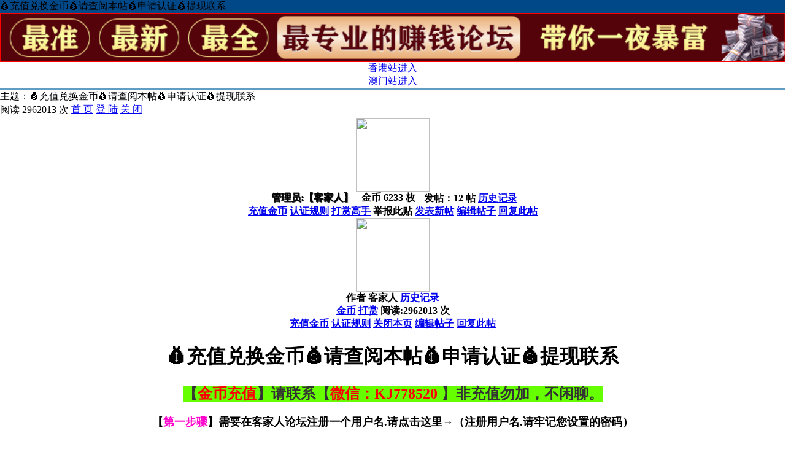

--- FILE ---
content_type: text/html
request_url: https://www.333520.top/read.php?tid-1.html
body_size: 8937
content:
<!DOCTYPE html PUBLIC "-//W3C//DTD XHTML 1.0 Transitional//EN" "http://www.w3.org/TR/xhtml1/DTD/xhtml1-transitional.dtd">
<html xmlns="http://www.w3.org/1999/xhtml">
<head>
<meta name="renderer" content="webkit"><meta charset="gbk" />
<meta http-equiv="X-UA-Compatible" content="IE=edge,chrome=1">
<meta name="applicable-device" content="mobile">
<meta name="viewport" content="width=device-width,initial-scale=1,minimum-scale=1,maximum-scale=1,user-scalable=no">
<meta name="apple-mobile-web-app-capable" content="yes">
<meta name="apple-mobile-web-app-status-bar-style" content="white">
<meta http-equiv="X-UA-Compatible" content="IE=EmulateIE7" />
<title>客家人论坛-客家人高手论坛-澳门传真资料</title>
<meta name="description" content="【金币充值】请联系【微信：KJ778520 】非充值勿加，不闲聊。 【第一步骤】需要在客家人论坛注册一个用户名.请点击这里→（注册用户名.请牢记您设置的密码）【第二步骤】请联系管理微信或Q、Q充值购买论坛金币后方可查看认证高手出售的资料内容。【第三步骤】充值购买论坛金 ..|客家人论坛-客家人高手论坛-澳门传真资料" />
<meta name="keywords" content="&#128176;充值兑换金币&#128176;请查阅本帖&#128176;申请认证&#128176;提现联系|香港高手料 - 客家人论坛-客家人高手论坛-澳门传真资料" />
<meta name="generator" content="8.7(20111111)" />
<base id="headbase" href="/"/>
<link rel="stylesheet" href="images/pw_core.css?20111111" />
<link rel="stylesheet" href="images/txcss.css" />
<link rel="stylesheet" href="images/ad90.css" />
<link rel="icon" href="favicon.ico?v=3" type="image/x-icon" />
<script type="text/javascript" src="js/core/core.js"></script>
<script type="text/javascript" src="js/pw_ajax.js"></script>
<script type="text/javascript" src="/js/jquery-1.6.1.min.js"></script>
<script type="text/javascript" src="/js/coll_post.js"></script>
<script type="text/javascript" src="js/respond.js"></script>
<style>
.bgs2 { background:#004887; }
.bor2 { border:1px solid #0058A5; }
.dot2 { border-bottom:1px dotted #11357E; }
/*顶部导航背景*/
.topnavbg2 { background:#003869;}
.navbg2 { background:#004887;} 
.btom { border-bottom: 1px solid #A4A7A7; }
/*提示栏*/
.tips2-sa {background: linear-gradient(#004887, #ffffff, #004887);}
.tips2-sb {background: linear-gradient(#004887, #ffffff, #004887);}
/*按钮*/
.iptbg2 {background:#004887;color:#fff;border:1px solid #000;border-top-color: #0BDAFE;border-left-color: #003869;}
.iptbg2:hover{background:#003869;}
.fb2-dh{background:linear-gradient(#004887, #ffffff, #004887);}
.fb3-dh{background:linear-gradient(#004887, #ffffff, #004887);}
.fb4-dh{background:linear-gradient(#004887, #ffffff, #004887);}
.fb5-dh{background:linear-gradient(#004887, #ffffff, #004887);}
</style>
<body bottomMargin="0" leftMargin="0" rightMargin="0" topMargin="0">
<script>
var imgpath = 'images';
var verifyhash = 'e605d7aa';
var modeimg = '';
var modeBase = '';
var winduid = '';
var windid	= '';
var groupid	= 'guest';
var basename = '';
var temp_basename = '';
var db_shiftstyle = '1';
var pw_baseurl = "";
</script>
<div class="headerbox">
<link rel="stylesheet" href="images/txread.css">
<!--头部start-->
<div class="cgi-top">

</div>
  <!--头部start-->
    <div class="cgi-head diss bgs2">
        <a class="icon-back" href="index.php" ></a>
        <span class="cgi-head-tit center">&#128176;充值兑换金币&#128176;请查阅本帖&#128176;申请认证&#128176;提现联系</span>
        <a class="icon-bari" onclick="javascript:window.location.href=''"></a>
    </div>
<!--------帖子页顶部广告位---------->
<div align="center" class="disp">
<img src="/888.png" width="100%" />
<div class="addannoun"><div>
<div class="addgghtml"><div class="dzhzi_1">
<a href="index.php" ><span class="dzhzi-xg">香港<span class="waphidden">站进入</span></a></div></span></a>
</div>
<div class="addgghtml"><div class="dzhzi_2">
<a href="index.php?fid-3.html" ><span class="dzhzi-am">澳门<span class="waphidden">站进入</span></a></div></span></a>
</div>
</div></div>
</div>
<!--------帖子页顶部广告位---------->



<div class="t disp" style="border-top:4px solid #619dc3;border-bottom:0px solid #bdcfdd;">
<table cellspacing="0" cellpadding="0" width="100%" border="0">
<tr>
<td class="tal h" width="100%">
<div class="f14 b fb-head"><span class="ts">主题：</span>&#128176;充值兑换金币&#128176;请查阅本帖&#128176;申请认证&#128176;提现联系</div>
<div class="fb-headt fr"><span style="vertical-align:middle;">阅读 <span class="s1 b f16">2962013</span> 次</span>
<a href="index.php" class="totkm">首 页</a>
<a href='login.php'  class="totkm ml10">登 陆</a>
<a href="javascript:window.close()" class="totkl">关 闭 </a>
</div></td>
</tr>
<tr class="tr2 disp">
<td colspan="2" class="tar mt10 mb10" style="color:#619dc3;">       
</td>
</tr>
</table>
</div>
<div id="menu_post" class="pw_menu tac" style="display:none;">
	<ul class="menuList" style="width:46px;" id="post_typeChoose">
		<li><a href="post.php?fid=2" hidefocus="true">新帖</a></li>
	</ul>
</div>

<!--帖子管理-->
<div class="">
<!--帖子楼层开始-->
<script type="text/javascript">
var readFace = {
	t1 : null,
	t2 : null,
	show : function(id) {this.t1 = setTimeout(function() {getObj(id).style.display = '';}, 400);},
	clear : function() {clearTimeout(this.t1);},
	close : function(id) {getObj(id).style.display = 'none';}
}

function ajaxPingcp(href) {
	ajax.send(href,'',function(){
	//	console.log(ajax.runscript(ajax.request.responseText));
		/pid=(\d+)/.exec(href);
		var pid = RegExp.$1;
		if(pid == 0) pid = 'tpc';
		 getObj('pingtable' + pid).innerHTML = ajax.runscript(ajax.request.responseText);
	});
	return false;
}
//贴子附件hover处理
function postAttImgHover(menuid,tdid){
	var menu = getObj(menuid);
	var td = getObj(menuid);
	menu.style.display = '';
	td.parentNode.onmouseout = menu.onmmouseout = function(e) {
		menu.style.display = 'none';
	};
	menu.onmouseover = function() {this.style.display = '';}
}
</script>
	<form name="delatc" method="post">
	<input type="hidden" name="fid" value="2" />
	<input type="hidden" name="tid" id="tid" value="1" />
	<input type="hidden" name="hideUid" id="hideUid" value="" />

<div class="t5">
<div class="read_t" id="readfloor_tpc">
<table width="100%">
<tr class="tr1">
<th height="100%" class="r_one" valign="top" id="td_tpc" style="padding:0px;border:0;overflow:hidden">
<div class="wind-info disp">
<span class="forumimg pic"><a href="u.php?uid=1"><img class="pic" src="images/face/none.gif?1725305532"  width="120" height="120" border="0" /></a></span>
    <div class="no6">
	<div class="no3">



	<div style="display:none">
<em id="topicRepliesNum"></em></div>

<!--印戳-->
<!--楼层信息及编辑-->
	    <span style="margin-left:5px;"> </span>
		<span class="totkt f14" style="text-shadow:1px 1px 1px #000;">
		管理员:<span class="ss6">【<span class="ss12" style="text-shadow:1px 1px 1px #000;">客家人</span>】</span></span>
		<span class="totkl s4 f15" style="margin-left:10px;margin-right:10px;">金币 
		<span class="ss9 b f15 ts">6233 </span><span class="f13">枚</span>
		</span>
		<span class="fr" style="vertical-align:middle;">
		<span class="f14">发帖：<span class="s1 b f14">12 </span>帖</span>
		<!-- <span class="ml15 f14">阅读：<span class="s1 b">2962013</span> 次</span> --><a href="txs.php?authorid=1" class="totky" target="_blank" title="历史记录">历史记录</a>
		</span>
    </div>
	<div class="no3">
	    <span class="ml5"></span>
    	<a href="userpay.php?action=buy" class="totky" target="_blank" title="充值金币">充值金币</a>
    	<a href="/read.php?tid-1.html" class="totky" target="_blank" title="认证规则">认证规则</a>
    	<a id="showping_tpc" href="operate.php?action=showping&tid=1&pid=tpc&page=1" onclick="sendmsg('operate.php?ajax=1&action=showping&tid=1&pid=tpc&page=1');"  class="totky" title="打赏高手">打赏高手</a>
		<a onclick="sendmsg('pw_ajax.php?action=report&tid=1&pid=tpc&page=1','',this.id);" class="totky" title="举报此贴" />举报此贴</a>
		<span class="fr"> 
		<a class="totkt ml10" href="post.php?fid=2#breadCrumb" title="发表新帖">发表新帖</a>
		<a class="totky" href="post.php?action=modify&fid=2&tid=1&pid=tpc&article=0" id="modify_tpc" onclick="return sendurl(this,4,'',event)">编辑帖子</a>
		<a class="totky" href="post.php?action=reply&fid=2&tid=1" title="回复此帖">回复此帖</a> 
		</span></span>
	</div>
	</div></div>
<div class="wind-info width-max"><a class="forumimg" href="u.php?uid=1"><img class="pic" src="images/face/none.gif?1725305532"  width="120" height="120" border="0"  /></a>
    <div class="no6">
	<div class="no3">
		<span class="wind-lou ss3">作者</span>
		<span class="wind-author ss4 b">客家人</span>
		<span class="yo b"><a style="TEXT-DECORATION: none" href="txs.php?authorid=1" class="b ss1">历史记录</a></span>
		</div>
	<div class="no3">
        <a href="userpay.php"><span class="wind-jin ss3">金币</span></a>
		<a href="userpay.php"><span class="wind-author ss0"><span class="ss8 b f15">打赏<!-- 6233</span> 枚 --></span></a>
		<span class="yo">阅读:<span class="ss8 b">2962013</span> 次</span>
		</div>
	</div>
</div>
<div class="wind-info diss">
		<div class="no3">
		<span style="margin-left:0px;">
    	<a href="userpay.php?action=buy" class="totky" title="充值金币">充值金币</a>
    	<a href="/read.php?tid-1.html" class="totky" title="认证规则">认证规则</a>
		</span>	
		<span class="fr"> 
		<a class="totkl" href="javascript:window.close()" title="关闭本页">关闭本页</a> 
        <a class="totky" href="post.php?action=modify&fid=2&tid=1&pid=tpc&article=0" id="modify_tpc" onclick="return sendurl(this,4,'',event)">编辑帖子</a>
		<a class="totky" href="post.php?action=reply&fid=2&tid=1" title="回复此帖">回复此帖</a> 
		</span>
		</div>
</div>
<h1 class="b"><span id="subject_tpc">&#128176;充值兑换金币&#128176;请查阅本帖&#128176;申请认证&#128176;提现联系</span><div class="c"></div></h1>

		<div class="tpc_content">
	<div class="f14 mb10" id="read_tpc"><font size="5"><span style="background-color:#f5fcff "><span style="color:#333333 "><b><span style="background-color:#66ff00 ">【<span style="color:#ff0000 ">金币充值</span>】请联系【<span style="color:#ff0000 ">微信：KJ778520 </span>】非充值勿加，不闲聊。</span></b></span></span></font><br /> <br /><b><font size="4">【<span style="color:#ff00cc ">第一步骤</span>】需要在客家人论坛注册一个用户名.请点击这里→（注册用户名.请牢记您设置的密码）<br /><br />【<span style="color:#ff00cc ">第二步骤</span>】请联系管理微信或Q、Q充值购买论坛金币后方可查看认证高手出售的资料内容。<br /><br />【<span style="color:#ff00cc ">第三步骤</span>】充值购买论坛金币最低100元起，付款后由管理将等额的论坛金币充值进您的用户名。<br /><br />【<span style="color:#ff00cc ">优惠政策</span>】<span style="background-color:#e91e63 "><span style="color:#ffffff ">一次充满300送5%，即15金币。一次充500送10%，即50金币。一次充1000及以上送20%，即200金币。</span></span><br /><br />【<span style="color:#ff00cc ">第五步骤</span>】用户登录到论坛后点击你想看的高手主题点击购买后即可查看到认证出售所隐藏的资料内容。<br /><br />【<span style="color:#0000ff ">温馨提示</span>】充值时间(每天10:00—22:00)尽量不要在开奖日(18:00—21:00)的时候充值，此时间段工作比较繁忙又离开奖不久避免不能及时充值耽误您查阅资料。<br /><br />【<span style="color:#0000ff ">特别说明</span>】打赏才能查看认证出售的资料 需要在高手发表的主题内点击 <span style="background-color:#e91e63 "><span style="color:#ffffff ">打赏高手</span></span> 后方可查看资料内容。<br /><br />【<span style="color:#0000ff ">充值注意</span>】资料没有100%中的，几块钱做个参考而已。心态要摆正，不要错了哭爹喊娘。一经充值，将不受理退款。想清楚再决定是否充值。</font></b><br /> <br /><font size="5"><span style="background-color:#f5fcff "><span style="color:#333333 "><b><span style="background-color:#66ff66 ">【<span style="color:#ff0000 ">论坛金币兑换现金</span>】请联系专员微信：》》》【<span style="color:#ff0000 "> KJ778520 </span>】</span></b></span></span></font><br /> <br /><b><font size="4">【<span style="color:#ff0000 ">金币兑现</span>】<span style="background-color:#008074 "><span style="color:#ffffff ">由于转账频繁导致账号被封被冻，为减少转账次数。改每个号7天提现一次。24小时内处理。2024/08/20</span></span><br /><br />【<span style="color:#ff0000 ">提现注意</span>】为了论坛资金良性循环，只有出售资料所得金币和别人打赏资料金币可提现，其他回复或宣传所得金币只能用于消费！<br /><br />【<span style="color:#ff0000 ">兑换额度</span>】用户出售资料所得的论坛金币需要以100元为单位方可论坛金币兑现提款。<br /><br />【<span style="color:#0000ff ">温馨提示</span>】兑换现金需要填写您的银行卡账号户名等。认真填写，填写有误可能导致无法到账。<br /><br />【<span style="color:#0000ff ">特别说明</span>】<span style="background-color:#003c6b "><span style="color:#ffffff ">由于发表人数不断攀升，供大于需。<span style="color:#ff00cc ">兑换提现调为20%，买多上调卖多下调。</span>（兑换现金根据实际情况调整。）</span></span></font></b><br /> <br /><font size="5"><span style="background-color:#f5fcff "><span style="color:#333333 "><span style="background-color:#ff0000 "><span style="color:#ffff00 "><b>客家人论坛郑重承诺，无论今天还是未来，我们都会秉承为民服务的宗旨，绝不会伤害彩民利益！！</b></span></span></span></span></font><br /> <br /> <br /> <br /> <br /> <br /></div>

		</div>

<!--content_read-->

<!--评分-->
<div class="read_score mb20" style="display:none" id="mark_tpc">
	<div class="read_score_head">
    <span class="s2 b"  id="pingNum_tpc">本帖最近打赏记录：</span><span id="pingTotal_tpc">
</span>
		</div>  
    <div id="pingtabletpc">
		<div id="createpingbox_tpc"></div>
	<table width="100%">
    	
		
	</table>
	<div class="p10 cc pingclass">
<style>
.pingclass li {padding:4px 8px 0px 8px;height:20px;light-height:20px;float:left;text-align:center;border: 1px solid #D5D5D5;}
.thisclass {margin:0px 10px;}
</style> 
		
<input id="pingPageNum_tpc" type="hidden" value="2" />
<script>
getObj('pingPageNum_tpc').value = 2;
</script>
		</div>
</div>
		<div id="w_tpc" class="c"></div>
</div>
<!--评分结束-->
                </th>
            </tr>
            <tr>
                <td class="floot_bottom">
<!--------帖子页广告位---------->
<div align="left"><style>
.fb_gg{padding:0px 5px;font-size:16px;color:#000;border-radius:3px;margin:0 5px 5px 5px;border:1px dashed #999;background:#f7f7f7;text-align:left;}
@media (max-width: 795px){
#main{width:100%;min-width: 320px;padding-top: 0px;}
.fb_gg{margin:2px;font-size:14px;}
.f16{font-size:15px;}
.f18{font-size:15px;}
.f20{font-size:16px;}
}
</style>
<!--------帖子页广告位---------->
<div align="left"><style>
.fb_gg{padding:0px 5px;font-size:16px;color:#000;border-radius:3px;margin:0 5px 5px 5px;border:1px dashed #999;background:#f7f7f7;text-align:left;}
@media (max-width: 795px){
#main{width:100%;min-width: 320px;padding-top: 0px;}
.fb_gg{margin:2px;font-size:14px;}
.f16{font-size:15px;}
.f18{font-size:15px;}
.f20{font-size:16px;}
</style>
<div class="fb_gg">
<div style="text-align: left;margin:5px auto 5px;">
<span style="font-weight:700;color:#ff0000;">客服充值金币微信：
<span class="topwx">KJ778520</span></span>（本微信只充值金币不提供任何资料，请扫下图二维码添加好友）</div>
<img src="/attachment/photo/Mon_2408/4_868f17239048742b4a32f671f93f5.jpg" width="150" height="150">
<table border="1" width="100%" bordercolorlight="#990066" bordercolordark="#990066">
    <tr>
		<td bgcolor="#F8F5EF" width="33%" align="center" class="f16">
		<span style="color:#000000;font-weight:700;">一次最低充值200元=</span>
		<span style="color:#ff0000;font-weight:700;">220金币</span></td>
		<td bgcolor="#F8F5EF" width="33%" align="center" class="f16">
		<span style="color:#000000;font-weight:700;">一次最低充值500元=</span>
		<span style="color:#ff0000;font-weight:700;">550金币</span></td>
		<td bgcolor="#F8F5EF" width="34%" align="center" class="f16">
		<span style="color:#000000;font-weight:700;">一次最低充值1000元=</span>
		<span style="color:#ff0000;font-weight:700;">1200金币</span></td>
	</tr>
</table>
<span style="color:#ff0000;">注意：</span>请绕开开奖日下午20至21点充值,否则工作忙时不保证能及时充进！</br>
<span style="color:#ff0000;">注意：</span>高手发表资料通过验证，打赏几十块钱看料参考不保证百分百正确。考虑好后再打赏，不受理退款！</br>
<span class="f18 b" style="color:#00f;">打赏后会自动扣除相应金币到高手账户，对错不退，请确认清楚再打赏，
打赏后可以看到高手发表的资料！</span>
</div>
</div>
<!--------帖子页广告位---------->
<table cellspacing=0 cellpadding=0 width='100%' align=center>
<tr><td><style type="text/css"><!--.STYLE1 { font-size: 24pt; font-weight: bold;}--></style></span><table align="center" style="BORDER-COLLAPSE: collapse; font-size:9pt; color:#000000" width="100%" border="1" id="table39" cellpadding="0" cellspacing="0" bordercolorlight="#2B76B0" bordercolordark="#2B76B0" bgcolor=#F4FBFF ><tr class="t_infoline"><td class="line" style="padding: 5px"><fieldset style="WIDTH: 99.5%" class="ttd"><legend align="left"> <span class="STYLE1"><font color="#0000ff">看贴回贴是一种美德</font><font color="#0000ff"></font></span><br> -----------------------------------------------------------<br> 关注<font color="#ff0000">802828.com</font>中奖不难！<font size="2"><span style="FONT-WEIGHT: 700"><font color="#ff0000" size="3"><a target="_blank" href="/register.php" style="text-decoration: none"><font color="#FF0000">【注册用户】</font></a></font></span>支持您喜欢的高手.为您服务.920520.com论坛的荣幸！</font></table></td></tr></table>
</div>
</td>
</tr>
<!--------帖子页广告位---------->
 <tr>
<td class="floot_bottom">
		<table width="100%" border="0">
<tr class="tipBottom cc" >
<td class="fl readbot"><span class="disp">
<a class="s2 b cp r-reply" onclick="copyFloorUrl('tpc')" title="复制此楼地址">楼主</a>&nbsp;&nbsp;
<a class="r_recommend cp" onclick="sendmsg('operate.php?action=toweibo&ajax=1&type=topic&id=1','','td_read_tpc');" title="转发此贴">转发此贴</a>
</span>
<span title="21:05:01" style="line-height:26px;">发表于: <span style="color:#999;">2024-09-03</span></span>
</td>
<td class="fr readbot">
<a onClick="sendmsg('pw_ajax.php?action=report&type=topic&tid=1&pid=tpc','',this.id);" title="举报此帖" href="javascript:;" class="r-report mr5">举报</a>

</td>
            </tr>
        </table>
</td>
    </tr>
</table>
</div>
</form>
</div>


</form>

<!--发帖回复-->
</div>

<div id="cloudwind_read_bottom"></div>
<!--链接提醒-->
<div id="checkurl" class="popout" style="display:none;"><table border="0" cellspacing="0" cellpadding="0"><tbody><tr><td class="bgcorner1"></td><td class="pobg1"></td><td class="bgcorner2"></td></tr><tr><td class="pobg4"></td><td><div class="popoutContent">
	<div class="popTop" id="suburl"></div>
	<div class="p10">访问内容超出本站范围，不能确定是否安全</div>
	<div class="popBottom">
		<span class="btn2"><span><button type="button" id="trueurl">继续访问</button></span></span>
		<span class="bt2"><span><button type="button" onclick="closep();">取消访问</button></span></span>
	</div>
</div></td><td class="pobg2"></td></tr><tr><td class="bgcorner4"></td><td class="pobg3"></td><td class="bgcorner3"></td></tr></tbody></table></div>
<script type="text/javascript">
var tid = '1';
var fid = '2';
var mt;
var totalpage = parseInt('1');
var db_ajax = '0';
var page = parseInt('1');
var jurl = 'read.php?tid=1&fpage=0&ds=1&toread=0&page=';
var db_htmifopen = '1';
var db_dir = '.php?';
var db_ext = '.html';
var db_bbsurl = '';
var copyurl = '&#128176;充值兑换金币&#128176;请查阅本帖&#128176;申请认证&#128176;提现联系|' + location.href;
var db_urlcheck = 'phpwind.net,phpwind.com';
//window.onReady(userCard.init);

function delPingLog(fid, tid, pid, pingid) {
	showDialog({type:'confirm',message:"你确定要删除这条评分动态么？",okText:'确认',onOk:function(){
		read.guide();
		ajax.send("pw_ajax.php?action=delpinglog", "fid="+fid+"&tid="+tid+"&pid="+pid+"&pingid="+pingid, function(){
var rText = ajax.request.responseText.split('	');
if (rText[0] == 'success') {
	read.close();
	showDialog('success','删除评分动态成功！',2);
	var totalStr='',total=JSONParse(rText[1]);
	for(var k in total){
		totalStr+='，<span>'+k+'<span class="s2 b">'+total[k]+'</span></span>';
	}
	getObj('pingTotal_'+pid).innerHTML = totalStr;
	
	if (getObj('pingLogTr_'+pingid)) {
		getObj('pingLogTr_'+pingid).parentNode.removeChild(getObj('pingLogTr_'+pingid))
	}

	if (getObj('createpingLogTr_'+pingid)) {
		getObj('createpingLogTr_'+pingid).parentNode.removeChild(getObj('createpingLogTr_'+pingid))
	}
	if (getObj('pingNum_'+pid)) {
		var pingNums = getObj('pingNum_'+pid);
		pingNums.innerHTML  = '本帖最近打赏记录：';
	}
	var pingtable=getObj("pingtable"+pid);
	var tr=pingtable.getElementsByTagName("tr");
	if(tr.length<1&&getObj("mark_"+pid)){
		getObj("mark_"+pid).style.display="none";
	}

} else {
		showDialog('error','删除评分动态出错！');
}
		});
	}});
}
function showPingDelLink(trObj, isShow) {
	pingId = trObj.id.match(/\d+/i);
	linkObj = getObj("pingDel_"+pingId);
	if (linkObj) {
		linkObj.style.display = isShow ? '' : 'none';
	}
}

function copyFloorUrl(o) {
	var floorurl = '/read.php?tid=1&ds=1' + (page > 1 ? '&page=' + page : '') + '#';
	if (is_ie) {
		window.clipboardData.setData("Text",floorurl+o);
		showDialog('success','已成功复制',1);
	} else {
		prompt('按下 Ctrl+C 复制到剪贴板', floorurl+o)
	}
}
if(getObj('bookmarkExplore')) {
	getObj('bookmarkExplore').parentNode.removeChild(getObj('bookmarkExplore'));
}
</script>
<script type="text/javascript" src="js/pw_lwd.js"></script>
<script type="text/javascript">
	window.onReady(function(){
		//调用气泡
		var pw_bubble=new Bubble([{"name":"pw_all_tip_medal","id":"pw_all_pos_medal"}]);
		pw_bubble.init();
		//控制多媒体播放
		var videos=getElementsByClassName("video");
		for(var i=0,len=videos.length;i<len;i++){
(function(elem){
	toggleVideo(elem);
})(videos[i])
		}
		})
</script>
<div id="photo_pop_mask" onclick="readImg.hidePhoto()" class="pImg_bg" style="display:none"></div>
<div id="photo_pop" class="pImg_wrap" style="display:none"><table border="0" cellspacing="0" cellpadding="0"><tbody><tr><td class="bcr1"></td><td class="pibg1"></td><td class="bcr2"></td></tr><tr><td class="pibg4"></td><td><div class="pImg tac">
<div id="imgLoading" class="imgLoading" style="margin:auto;">
<div class="aPre" id="prephoto" onclick="readImg.prevPhoto()" title="上一张"></div>
<div class="aNext" id="nextphoto" onclick="readImg.nextPhoto()" title="下一张"></div>
</div>
<div class="cc w" style="padding:10px 5px 5px;">
	<div class="fl mr10" id="photo_pop_page"></div><!--a href="javascript:;" class="fl mr20" onclick="readImg.viewAll()">原图</a-->
	<a href="javascript://" class="pImg_close" onclick="readImg.hidePhoto()">关闭</a>
</div>
</div></td><td class="pibg2"></td></tr><tr><td class="bcr4"></td><td class="pibg3"></td><td class="bcr3"></td></tr></tbody></table></div>

<!--弹窗遮罩-->
<!-- //start reply管理弹出 -->
<div id="postbatch" style="display:none" class="popout">
	<table cellspacing="0" cellpadding="0" border="0"><tbody><tr><td class="bgcorner1"></td><td class="pobg1"></td><td class="bgcorner2"></td></tr><tr><td class="pobg4"></td><td>
		<div class="popoutContent">
<div>
	<div class="popTop" style="cursor:move;" onmousedown = "read.move(event);">
		<a href="javascript:void(0)" class="adel" onclick="closep()">关闭</a>
		<span class="mr20">选中<span class="b s2" id="select_count">1</span>篇</span>
	</div>
	<div class="p10 cc">
	</div>
	<div class="popBottom cc">
		<label class="fl"><input type="checkbox" onclick="replyManage.checkall(this);" value="" id="ajaxall" name="ajaxall">全选</label>
	</div>
</div>
		</div>
	</td><td class="pobg2"></td></tr><tr><td class="bgcorner4"></td><td class="pobg3"></td><td class="bgcorner3"></td></tr></tbody></table>
</div>
<!-- //end reply管理弹出 -->
<script type="text/javascript">

	var showtime = function () {
		var nowtime = new Date(),  //获取当前时间
	endtime = new Date("2024-9-3 06:37");  //定义结束时间
		var lefttime = endtime.getTime() - nowtime.getTime(),  //距离结束时间的毫秒数
	d = Math.floor(lefttime/(1000*60*60*24)),  //计算天数
	h = Math.floor(lefttime/(1000*60*60)%24),  //计算小时数
	m = Math.floor(lefttime/(1000*60)%60),  //计算分钟数
	s = Math.floor(lefttime/1000%60);  //计算秒数
	if (d == -1 && h == -1 && m == -1 && s == -1){
	setInterval(function() {
                location.reload();
                }, 1000);
	}
return '<b class="s1">'+d+'</b> 天 <b class="s1">'+h+'</b> 小时 <b class="s1">'+m+'</b> 分 <b class="s1">'+s+'</b> 秒'
}
	var div = document.getElementById("timer");
	setInterval (function () {
		div.innerHTML = showtime();
 
	    }, 1000);

function copytxt() {
		var val = document.getElementById('copycode');
		window.getSelection().selectAllChildren(val);
		document.execCommand("Copy");
		alert("已复制好，可贴粘。");

}
</script>
</div>
</center></div>
</div>
</body></html>
<script type="text/javascript" src="js/global.js"></script>
<script type="text/javascript" src="mode/area/js/adminview.js"></script>

<script type="text/javascript" src="js/app_global.js"></script>
<script>
var openmenu = {'td_sort' : 'menu_sort','td_post' : 'menu_post','td_post1' : 'menu_post','td_admin' : 'menu_admin'};
var messagetip=null;
window.onReady(function(){
	read.InitMenu();
	//消息提示
	messagetip=new messageTip(90);
	messagetip.init();
});
WINDOW_LOADED=1;
</script>
